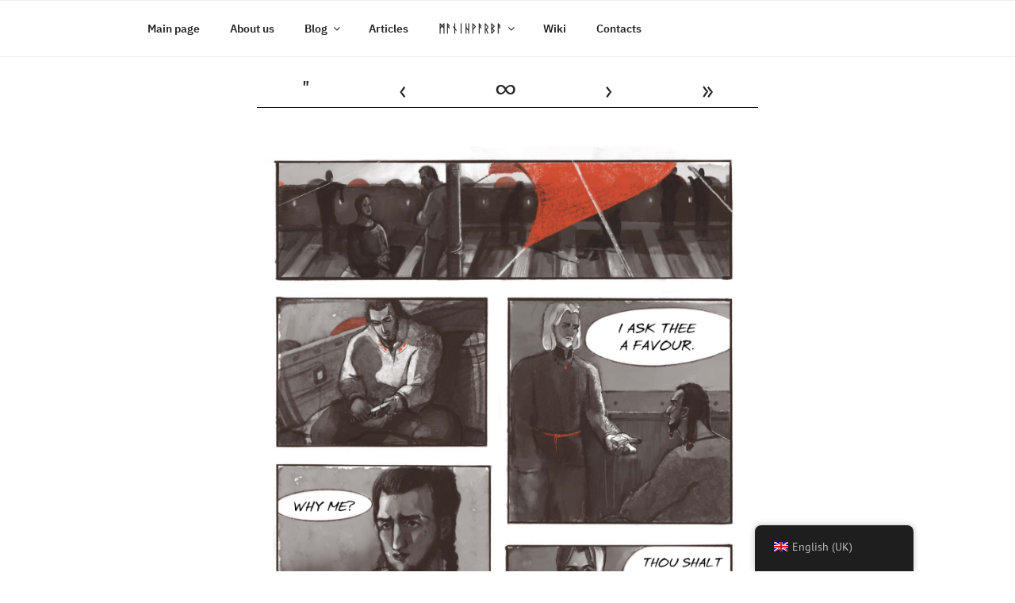

--- FILE ---
content_type: text/html; charset=UTF-8
request_url: https://marraidh.com/wp-content/plugins/translatepress-multilingual/includes/trp-ajax.php
body_size: 205
content:
[{"type":"regular","group":"dynamicstrings","translationsArray":{"en_GB":{"translated":"Expand child menu","status":"1","editedTranslation":"Expand child menu"}},"original":"Expand child menu"}]

--- FILE ---
content_type: text/css
request_url: https://marraidh.com/wp-content/fontsplugin/5d27ce7e632283ad789f363617f28829.css?ver=3.7.7
body_size: 59362
content:
/* cyrillic-ext */

@font-face {
  font-family: 'Arsenal';
  font-style: italic;
  font-weight: 400;
  font-display: swap;
  src: url(https://marraidh.com/wp-content/fontsplugin/arsenal/Arsenal-Italic.woff2) format('woff2');
}

/* cyrillic-ext */

@font-face {
  font-family: 'Arsenal';
  font-style: italic;
  font-weight: 700;
  font-display: swap;
  src: url(https://marraidh.com/wp-content/fontsplugin/arsenal/Arsenal-BoldItalic.woff2) format('woff2');
}


/* cyrillic-ext */

@font-face {
  font-family: 'Arsenal';
  font-style: normal;
  font-weight: 400;
  font-display: swap;
  src: url(https://marraidh.com/wp-content/fontsplugin/arsenal/Arsenal-Regular.woff2) format('woff2');
}

/* cyrillic-ext */

@font-face {
  font-family: 'Arsenal';
  font-style: normal;
  font-weight: 700;
  font-display: swap;
  src: url(https://marraidh.com/wp-content/fontsplugin/arsenal/Arsenal-Bold.woff2) format('woff2');
}


/* cyrillic-ext */

@font-face {
  font-family: 'IBM Plex Sans';
  font-style: italic;
  font-weight: 100;
  font-display: swap;
  src: url(https://marraidh.com/wp-content/fontsplugin/ibm-plex-sans/zYX8KVElMYYaJe8bpLHnCwDKhdTmdJZGUdLTDw.woff2) format('woff2');
  unicode-range: U+0460-052F, U+1C80-1C88, U+20B4, U+2DE0-2DFF, U+A640-A69F, U+FE2E-FE2F;
}

/* cyrillic */

@font-face {
  font-family: 'IBM Plex Sans';
  font-style: italic;
  font-weight: 100;
  font-display: swap;
  src: url(https://marraidh.com/wp-content/fontsplugin/ibm-plex-sans/zYX8KVElMYYaJe8bpLHnCwDKhdTmdJZPUdLTDw.woff2) format('woff2');
  unicode-range: U+0301, U+0400-045F, U+0490-0491, U+04B0-04B1, U+2116;
}

/* greek */

@font-face {
  font-family: 'IBM Plex Sans';
  font-style: italic;
  font-weight: 100;
  font-display: swap;
  src: url(https://marraidh.com/wp-content/fontsplugin/ibm-plex-sans/zYX8KVElMYYaJe8bpLHnCwDKhdTmdJZIUdLTDw.woff2) format('woff2');
  unicode-range: U+0370-03FF;
}

/* vietnamese */

@font-face {
  font-family: 'IBM Plex Sans';
  font-style: italic;
  font-weight: 100;
  font-display: swap;
  src: url(https://marraidh.com/wp-content/fontsplugin/ibm-plex-sans/zYX8KVElMYYaJe8bpLHnCwDKhdTmdJZEUdLTDw.woff2) format('woff2');
  unicode-range: U+0102-0103, U+0110-0111, U+0128-0129, U+0168-0169, U+01A0-01A1, U+01AF-01B0, U+1EA0-1EF9, U+20AB;
}

/* latin-ext */

@font-face {
  font-family: 'IBM Plex Sans';
  font-style: italic;
  font-weight: 100;
  font-display: swap;
  src: url(https://marraidh.com/wp-content/fontsplugin/ibm-plex-sans/zYX8KVElMYYaJe8bpLHnCwDKhdTmdJZFUdLTDw.woff2) format('woff2');
  unicode-range: U+0100-024F, U+0259, U+1E00-1EFF, U+2020, U+20A0-20AB, U+20AD-20CF, U+2113, U+2C60-2C7F, U+A720-A7FF;
}

/* latin */

@font-face {
  font-family: 'IBM Plex Sans';
  font-style: italic;
  font-weight: 100;
  font-display: swap;
  src: url(https://marraidh.com/wp-content/fontsplugin/ibm-plex-sans/zYX8KVElMYYaJe8bpLHnCwDKhdTmdJZLUdI.woff2) format('woff2');
  unicode-range: U+0000-00FF, U+0131, U+0152-0153, U+02BB-02BC, U+02C6, U+02DA, U+02DC, U+2000-206F, U+2074, U+20AC, U+2122, U+2191, U+2193, U+2212, U+2215, U+FEFF, U+FFFD;
}

/* cyrillic-ext */

@font-face {
  font-family: 'IBM Plex Sans';
  font-style: italic;
  font-weight: 200;
  font-display: swap;
  src: url(https://marraidh.com/wp-content/fontsplugin/ibm-plex-sans/zYX7KVElMYYaJe8bpLHnCwDKhdTm2Idce_fuNmo.woff2) format('woff2');
  unicode-range: U+0460-052F, U+1C80-1C88, U+20B4, U+2DE0-2DFF, U+A640-A69F, U+FE2E-FE2F;
}

/* cyrillic */

@font-face {
  font-family: 'IBM Plex Sans';
  font-style: italic;
  font-weight: 200;
  font-display: swap;
  src: url(https://marraidh.com/wp-content/fontsplugin/ibm-plex-sans/zYX7KVElMYYaJe8bpLHnCwDKhdTm2IdccvfuNmo.woff2) format('woff2');
  unicode-range: U+0301, U+0400-045F, U+0490-0491, U+04B0-04B1, U+2116;
}

/* greek */

@font-face {
  font-family: 'IBM Plex Sans';
  font-style: italic;
  font-weight: 200;
  font-display: swap;
  src: url(https://marraidh.com/wp-content/fontsplugin/ibm-plex-sans/zYX7KVElMYYaJe8bpLHnCwDKhdTm2IdcdffuNmo.woff2) format('woff2');
  unicode-range: U+0370-03FF;
}

/* vietnamese */

@font-face {
  font-family: 'IBM Plex Sans';
  font-style: italic;
  font-weight: 200;
  font-display: swap;
  src: url(https://marraidh.com/wp-content/fontsplugin/ibm-plex-sans/zYX7KVElMYYaJe8bpLHnCwDKhdTm2IdceffuNmo.woff2) format('woff2');
  unicode-range: U+0102-0103, U+0110-0111, U+0128-0129, U+0168-0169, U+01A0-01A1, U+01AF-01B0, U+1EA0-1EF9, U+20AB;
}

/* latin-ext */

@font-face {
  font-family: 'IBM Plex Sans';
  font-style: italic;
  font-weight: 200;
  font-display: swap;
  src: url(https://marraidh.com/wp-content/fontsplugin/ibm-plex-sans/zYX7KVElMYYaJe8bpLHnCwDKhdTm2IdcePfuNmo.woff2) format('woff2');
  unicode-range: U+0100-024F, U+0259, U+1E00-1EFF, U+2020, U+20A0-20AB, U+20AD-20CF, U+2113, U+2C60-2C7F, U+A720-A7FF;
}

/* latin */

@font-face {
  font-family: 'IBM Plex Sans';
  font-style: italic;
  font-weight: 200;
  font-display: swap;
  src: url(https://marraidh.com/wp-content/fontsplugin/ibm-plex-sans/zYX7KVElMYYaJe8bpLHnCwDKhdTm2Idcdvfu.woff2) format('woff2');
  unicode-range: U+0000-00FF, U+0131, U+0152-0153, U+02BB-02BC, U+02C6, U+02DA, U+02DC, U+2000-206F, U+2074, U+20AC, U+2122, U+2191, U+2193, U+2212, U+2215, U+FEFF, U+FFFD;
}

/* cyrillic-ext */

@font-face {
  font-family: 'IBM Plex Sans';
  font-style: italic;
  font-weight: 300;
  font-display: swap;
  src: url(https://marraidh.com/wp-content/fontsplugin/ibm-plex-sans/zYX7KVElMYYaJe8bpLHnCwDKhdTmvIRce_fuNmo.woff2) format('woff2');
  unicode-range: U+0460-052F, U+1C80-1C88, U+20B4, U+2DE0-2DFF, U+A640-A69F, U+FE2E-FE2F;
}

/* cyrillic */

@font-face {
  font-family: 'IBM Plex Sans';
  font-style: italic;
  font-weight: 300;
  font-display: swap;
  src: url(https://marraidh.com/wp-content/fontsplugin/ibm-plex-sans/zYX7KVElMYYaJe8bpLHnCwDKhdTmvIRccvfuNmo.woff2) format('woff2');
  unicode-range: U+0301, U+0400-045F, U+0490-0491, U+04B0-04B1, U+2116;
}

/* greek */

@font-face {
  font-family: 'IBM Plex Sans';
  font-style: italic;
  font-weight: 300;
  font-display: swap;
  src: url(https://marraidh.com/wp-content/fontsplugin/ibm-plex-sans/zYX7KVElMYYaJe8bpLHnCwDKhdTmvIRcdffuNmo.woff2) format('woff2');
  unicode-range: U+0370-03FF;
}

/* vietnamese */

@font-face {
  font-family: 'IBM Plex Sans';
  font-style: italic;
  font-weight: 300;
  font-display: swap;
  src: url(https://marraidh.com/wp-content/fontsplugin/ibm-plex-sans/zYX7KVElMYYaJe8bpLHnCwDKhdTmvIRceffuNmo.woff2) format('woff2');
  unicode-range: U+0102-0103, U+0110-0111, U+0128-0129, U+0168-0169, U+01A0-01A1, U+01AF-01B0, U+1EA0-1EF9, U+20AB;
}

/* latin-ext */

@font-face {
  font-family: 'IBM Plex Sans';
  font-style: italic;
  font-weight: 300;
  font-display: swap;
  src: url(https://marraidh.com/wp-content/fontsplugin/ibm-plex-sans/zYX7KVElMYYaJe8bpLHnCwDKhdTmvIRcePfuNmo.woff2) format('woff2');
  unicode-range: U+0100-024F, U+0259, U+1E00-1EFF, U+2020, U+20A0-20AB, U+20AD-20CF, U+2113, U+2C60-2C7F, U+A720-A7FF;
}

/* latin */

@font-face {
  font-family: 'IBM Plex Sans';
  font-style: italic;
  font-weight: 300;
  font-display: swap;
  src: url(https://marraidh.com/wp-content/fontsplugin/ibm-plex-sans/zYX7KVElMYYaJe8bpLHnCwDKhdTmvIRcdvfu.woff2) format('woff2');
  unicode-range: U+0000-00FF, U+0131, U+0152-0153, U+02BB-02BC, U+02C6, U+02DA, U+02DC, U+2000-206F, U+2074, U+20AC, U+2122, U+2191, U+2193, U+2212, U+2215, U+FEFF, U+FFFD;
}

/* cyrillic-ext */

@font-face {
  font-family: 'IBM Plex Sans';
  font-style: italic;
  font-weight: 400;
  font-display: swap;
  src: url(https://marraidh.com/wp-content/fontsplugin/ibm-plex-sans/zYX-KVElMYYaJe8bpLHnCwDKhdTuGqZJSdY.woff2) format('woff2');
  unicode-range: U+0460-052F, U+1C80-1C88, U+20B4, U+2DE0-2DFF, U+A640-A69F, U+FE2E-FE2F;
}

/* cyrillic */

@font-face {
  font-family: 'IBM Plex Sans';
  font-style: italic;
  font-weight: 400;
  font-display: swap;
  src: url(https://marraidh.com/wp-content/fontsplugin/ibm-plex-sans/zYX-KVElMYYaJe8bpLHnCwDKhdTuE6ZJSdY.woff2) format('woff2');
  unicode-range: U+0301, U+0400-045F, U+0490-0491, U+04B0-04B1, U+2116;
}

/* greek */

@font-face {
  font-family: 'IBM Plex Sans';
  font-style: italic;
  font-weight: 400;
  font-display: swap;
  src: url(https://marraidh.com/wp-content/fontsplugin/ibm-plex-sans/zYX-KVElMYYaJe8bpLHnCwDKhdTuFKZJSdY.woff2) format('woff2');
  unicode-range: U+0370-03FF;
}

/* vietnamese */

@font-face {
  font-family: 'IBM Plex Sans';
  font-style: italic;
  font-weight: 400;
  font-display: swap;
  src: url(https://marraidh.com/wp-content/fontsplugin/ibm-plex-sans/zYX-KVElMYYaJe8bpLHnCwDKhdTuGKZJSdY.woff2) format('woff2');
  unicode-range: U+0102-0103, U+0110-0111, U+0128-0129, U+0168-0169, U+01A0-01A1, U+01AF-01B0, U+1EA0-1EF9, U+20AB;
}

/* latin-ext */

@font-face {
  font-family: 'IBM Plex Sans';
  font-style: italic;
  font-weight: 400;
  font-display: swap;
  src: url(https://marraidh.com/wp-content/fontsplugin/ibm-plex-sans/zYX-KVElMYYaJe8bpLHnCwDKhdTuGaZJSdY.woff2) format('woff2');
  unicode-range: U+0100-024F, U+0259, U+1E00-1EFF, U+2020, U+20A0-20AB, U+20AD-20CF, U+2113, U+2C60-2C7F, U+A720-A7FF;
}

/* latin */

@font-face {
  font-family: 'IBM Plex Sans';
  font-style: italic;
  font-weight: 400;
  font-display: swap;
  src: url(https://marraidh.com/wp-content/fontsplugin/ibm-plex-sans/zYX-KVElMYYaJe8bpLHnCwDKhdTuF6ZJ.woff2) format('woff2');
  unicode-range: U+0000-00FF, U+0131, U+0152-0153, U+02BB-02BC, U+02C6, U+02DA, U+02DC, U+2000-206F, U+2074, U+20AC, U+2122, U+2191, U+2193, U+2212, U+2215, U+FEFF, U+FFFD;
}

/* cyrillic-ext */

@font-face {
  font-family: 'IBM Plex Sans';
  font-style: italic;
  font-weight: 500;
  font-display: swap;
  src: url(https://marraidh.com/wp-content/fontsplugin/ibm-plex-sans/zYX7KVElMYYaJe8bpLHnCwDKhdTm5IVce_fuNmo.woff2) format('woff2');
  unicode-range: U+0460-052F, U+1C80-1C88, U+20B4, U+2DE0-2DFF, U+A640-A69F, U+FE2E-FE2F;
}

/* cyrillic */

@font-face {
  font-family: 'IBM Plex Sans';
  font-style: italic;
  font-weight: 500;
  font-display: swap;
  src: url(https://marraidh.com/wp-content/fontsplugin/ibm-plex-sans/zYX7KVElMYYaJe8bpLHnCwDKhdTm5IVccvfuNmo.woff2) format('woff2');
  unicode-range: U+0301, U+0400-045F, U+0490-0491, U+04B0-04B1, U+2116;
}

/* greek */

@font-face {
  font-family: 'IBM Plex Sans';
  font-style: italic;
  font-weight: 500;
  font-display: swap;
  src: url(https://marraidh.com/wp-content/fontsplugin/ibm-plex-sans/zYX7KVElMYYaJe8bpLHnCwDKhdTm5IVcdffuNmo.woff2) format('woff2');
  unicode-range: U+0370-03FF;
}

/* vietnamese */

@font-face {
  font-family: 'IBM Plex Sans';
  font-style: italic;
  font-weight: 500;
  font-display: swap;
  src: url(https://marraidh.com/wp-content/fontsplugin/ibm-plex-sans/zYX7KVElMYYaJe8bpLHnCwDKhdTm5IVceffuNmo.woff2) format('woff2');
  unicode-range: U+0102-0103, U+0110-0111, U+0128-0129, U+0168-0169, U+01A0-01A1, U+01AF-01B0, U+1EA0-1EF9, U+20AB;
}

/* latin-ext */

@font-face {
  font-family: 'IBM Plex Sans';
  font-style: italic;
  font-weight: 500;
  font-display: swap;
  src: url(https://marraidh.com/wp-content/fontsplugin/ibm-plex-sans/zYX7KVElMYYaJe8bpLHnCwDKhdTm5IVcePfuNmo.woff2) format('woff2');
  unicode-range: U+0100-024F, U+0259, U+1E00-1EFF, U+2020, U+20A0-20AB, U+20AD-20CF, U+2113, U+2C60-2C7F, U+A720-A7FF;
}

/* latin */

@font-face {
  font-family: 'IBM Plex Sans';
  font-style: italic;
  font-weight: 500;
  font-display: swap;
  src: url(https://marraidh.com/wp-content/fontsplugin/ibm-plex-sans/zYX7KVElMYYaJe8bpLHnCwDKhdTm5IVcdvfu.woff2) format('woff2');
  unicode-range: U+0000-00FF, U+0131, U+0152-0153, U+02BB-02BC, U+02C6, U+02DA, U+02DC, U+2000-206F, U+2074, U+20AC, U+2122, U+2191, U+2193, U+2212, U+2215, U+FEFF, U+FFFD;
}

/* cyrillic-ext */

@font-face {
  font-family: 'IBM Plex Sans';
  font-style: italic;
  font-weight: 600;
  font-display: swap;
  src: url(https://marraidh.com/wp-content/fontsplugin/ibm-plex-sans/zYX7KVElMYYaJe8bpLHnCwDKhdTmyIJce_fuNmo.woff2) format('woff2');
  unicode-range: U+0460-052F, U+1C80-1C88, U+20B4, U+2DE0-2DFF, U+A640-A69F, U+FE2E-FE2F;
}

/* cyrillic */

@font-face {
  font-family: 'IBM Plex Sans';
  font-style: italic;
  font-weight: 600;
  font-display: swap;
  src: url(https://marraidh.com/wp-content/fontsplugin/ibm-plex-sans/zYX7KVElMYYaJe8bpLHnCwDKhdTmyIJccvfuNmo.woff2) format('woff2');
  unicode-range: U+0301, U+0400-045F, U+0490-0491, U+04B0-04B1, U+2116;
}

/* greek */

@font-face {
  font-family: 'IBM Plex Sans';
  font-style: italic;
  font-weight: 600;
  font-display: swap;
  src: url(https://marraidh.com/wp-content/fontsplugin/ibm-plex-sans/zYX7KVElMYYaJe8bpLHnCwDKhdTmyIJcdffuNmo.woff2) format('woff2');
  unicode-range: U+0370-03FF;
}

/* vietnamese */

@font-face {
  font-family: 'IBM Plex Sans';
  font-style: italic;
  font-weight: 600;
  font-display: swap;
  src: url(https://marraidh.com/wp-content/fontsplugin/ibm-plex-sans/zYX7KVElMYYaJe8bpLHnCwDKhdTmyIJceffuNmo.woff2) format('woff2');
  unicode-range: U+0102-0103, U+0110-0111, U+0128-0129, U+0168-0169, U+01A0-01A1, U+01AF-01B0, U+1EA0-1EF9, U+20AB;
}

/* latin-ext */

@font-face {
  font-family: 'IBM Plex Sans';
  font-style: italic;
  font-weight: 600;
  font-display: swap;
  src: url(https://marraidh.com/wp-content/fontsplugin/ibm-plex-sans/zYX7KVElMYYaJe8bpLHnCwDKhdTmyIJcePfuNmo.woff2) format('woff2');
  unicode-range: U+0100-024F, U+0259, U+1E00-1EFF, U+2020, U+20A0-20AB, U+20AD-20CF, U+2113, U+2C60-2C7F, U+A720-A7FF;
}

/* latin */

@font-face {
  font-family: 'IBM Plex Sans';
  font-style: italic;
  font-weight: 600;
  font-display: swap;
  src: url(https://marraidh.com/wp-content/fontsplugin/ibm-plex-sans/zYX7KVElMYYaJe8bpLHnCwDKhdTmyIJcdvfu.woff2) format('woff2');
  unicode-range: U+0000-00FF, U+0131, U+0152-0153, U+02BB-02BC, U+02C6, U+02DA, U+02DC, U+2000-206F, U+2074, U+20AC, U+2122, U+2191, U+2193, U+2212, U+2215, U+FEFF, U+FFFD;
}

/* cyrillic-ext */

@font-face {
  font-family: 'IBM Plex Sans';
  font-style: italic;
  font-weight: 700;
  font-display: swap;
  src: url(https://marraidh.com/wp-content/fontsplugin/ibm-plex-sans/zYX7KVElMYYaJe8bpLHnCwDKhdTmrINce_fuNmo.woff2) format('woff2');
  unicode-range: U+0460-052F, U+1C80-1C88, U+20B4, U+2DE0-2DFF, U+A640-A69F, U+FE2E-FE2F;
}

/* cyrillic */

@font-face {
  font-family: 'IBM Plex Sans';
  font-style: italic;
  font-weight: 700;
  font-display: swap;
  src: url(https://marraidh.com/wp-content/fontsplugin/ibm-plex-sans/zYX7KVElMYYaJe8bpLHnCwDKhdTmrINccvfuNmo.woff2) format('woff2');
  unicode-range: U+0301, U+0400-045F, U+0490-0491, U+04B0-04B1, U+2116;
}

/* greek */

@font-face {
  font-family: 'IBM Plex Sans';
  font-style: italic;
  font-weight: 700;
  font-display: swap;
  src: url(https://marraidh.com/wp-content/fontsplugin/ibm-plex-sans/zYX7KVElMYYaJe8bpLHnCwDKhdTmrINcdffuNmo.woff2) format('woff2');
  unicode-range: U+0370-03FF;
}

/* vietnamese */

@font-face {
  font-family: 'IBM Plex Sans';
  font-style: italic;
  font-weight: 700;
  font-display: swap;
  src: url(https://marraidh.com/wp-content/fontsplugin/ibm-plex-sans/zYX7KVElMYYaJe8bpLHnCwDKhdTmrINceffuNmo.woff2) format('woff2');
  unicode-range: U+0102-0103, U+0110-0111, U+0128-0129, U+0168-0169, U+01A0-01A1, U+01AF-01B0, U+1EA0-1EF9, U+20AB;
}

/* latin-ext */

@font-face {
  font-family: 'IBM Plex Sans';
  font-style: italic;
  font-weight: 700;
  font-display: swap;
  src: url(https://marraidh.com/wp-content/fontsplugin/ibm-plex-sans/zYX7KVElMYYaJe8bpLHnCwDKhdTmrINcePfuNmo.woff2) format('woff2');
  unicode-range: U+0100-024F, U+0259, U+1E00-1EFF, U+2020, U+20A0-20AB, U+20AD-20CF, U+2113, U+2C60-2C7F, U+A720-A7FF;
}

/* latin */

@font-face {
  font-family: 'IBM Plex Sans';
  font-style: italic;
  font-weight: 700;
  font-display: swap;
  src: url(https://marraidh.com/wp-content/fontsplugin/ibm-plex-sans/zYX7KVElMYYaJe8bpLHnCwDKhdTmrINcdvfu.woff2) format('woff2');
  unicode-range: U+0000-00FF, U+0131, U+0152-0153, U+02BB-02BC, U+02C6, U+02DA, U+02DC, U+2000-206F, U+2074, U+20AC, U+2122, U+2191, U+2193, U+2212, U+2215, U+FEFF, U+FFFD;
}

/* cyrillic-ext */

@font-face {
  font-family: 'IBM Plex Sans';
  font-style: normal;
  font-weight: 100;
  font-display: swap;
  src: url(https://marraidh.com/wp-content/fontsplugin/ibm-plex-sans/zYX-KVElMYYaJe8bpLHnCwDKjbLuGqZJSdY.woff2) format('woff2');
  unicode-range: U+0460-052F, U+1C80-1C88, U+20B4, U+2DE0-2DFF, U+A640-A69F, U+FE2E-FE2F;
}

/* cyrillic */

@font-face {
  font-family: 'IBM Plex Sans';
  font-style: normal;
  font-weight: 100;
  font-display: swap;
  src: url(https://marraidh.com/wp-content/fontsplugin/ibm-plex-sans/zYX-KVElMYYaJe8bpLHnCwDKjbLuE6ZJSdY.woff2) format('woff2');
  unicode-range: U+0301, U+0400-045F, U+0490-0491, U+04B0-04B1, U+2116;
}

/* greek */

@font-face {
  font-family: 'IBM Plex Sans';
  font-style: normal;
  font-weight: 100;
  font-display: swap;
  src: url(https://marraidh.com/wp-content/fontsplugin/ibm-plex-sans/zYX-KVElMYYaJe8bpLHnCwDKjbLuFKZJSdY.woff2) format('woff2');
  unicode-range: U+0370-03FF;
}

/* vietnamese */

@font-face {
  font-family: 'IBM Plex Sans';
  font-style: normal;
  font-weight: 100;
  font-display: swap;
  src: url(https://marraidh.com/wp-content/fontsplugin/ibm-plex-sans/zYX-KVElMYYaJe8bpLHnCwDKjbLuGKZJSdY.woff2) format('woff2');
  unicode-range: U+0102-0103, U+0110-0111, U+0128-0129, U+0168-0169, U+01A0-01A1, U+01AF-01B0, U+1EA0-1EF9, U+20AB;
}

/* latin-ext */

@font-face {
  font-family: 'IBM Plex Sans';
  font-style: normal;
  font-weight: 100;
  font-display: swap;
  src: url(https://marraidh.com/wp-content/fontsplugin/ibm-plex-sans/zYX-KVElMYYaJe8bpLHnCwDKjbLuGaZJSdY.woff2) format('woff2');
  unicode-range: U+0100-024F, U+0259, U+1E00-1EFF, U+2020, U+20A0-20AB, U+20AD-20CF, U+2113, U+2C60-2C7F, U+A720-A7FF;
}

/* latin */

@font-face {
  font-family: 'IBM Plex Sans';
  font-style: normal;
  font-weight: 100;
  font-display: swap;
  src: url(https://marraidh.com/wp-content/fontsplugin/ibm-plex-sans/zYX-KVElMYYaJe8bpLHnCwDKjbLuF6ZJ.woff2) format('woff2');
  unicode-range: U+0000-00FF, U+0131, U+0152-0153, U+02BB-02BC, U+02C6, U+02DA, U+02DC, U+2000-206F, U+2074, U+20AC, U+2122, U+2191, U+2193, U+2212, U+2215, U+FEFF, U+FFFD;
}

/* cyrillic-ext */

@font-face {
  font-family: 'IBM Plex Sans';
  font-style: normal;
  font-weight: 200;
  font-display: swap;
  src: url(https://marraidh.com/wp-content/fontsplugin/ibm-plex-sans/zYX9KVElMYYaJe8bpLHnCwDKjR7_AIxsdO_q.woff2) format('woff2');
  unicode-range: U+0460-052F, U+1C80-1C88, U+20B4, U+2DE0-2DFF, U+A640-A69F, U+FE2E-FE2F;
}

/* cyrillic */

@font-face {
  font-family: 'IBM Plex Sans';
  font-style: normal;
  font-weight: 200;
  font-display: swap;
  src: url(https://marraidh.com/wp-content/fontsplugin/ibm-plex-sans/zYX9KVElMYYaJe8bpLHnCwDKjR7_AIVsdO_q.woff2) format('woff2');
  unicode-range: U+0301, U+0400-045F, U+0490-0491, U+04B0-04B1, U+2116;
}

/* greek */

@font-face {
  font-family: 'IBM Plex Sans';
  font-style: normal;
  font-weight: 200;
  font-display: swap;
  src: url(https://marraidh.com/wp-content/fontsplugin/ibm-plex-sans/zYX9KVElMYYaJe8bpLHnCwDKjR7_AIJsdO_q.woff2) format('woff2');
  unicode-range: U+0370-03FF;
}

/* vietnamese */

@font-face {
  font-family: 'IBM Plex Sans';
  font-style: normal;
  font-weight: 200;
  font-display: swap;
  src: url(https://marraidh.com/wp-content/fontsplugin/ibm-plex-sans/zYX9KVElMYYaJe8bpLHnCwDKjR7_AI5sdO_q.woff2) format('woff2');
  unicode-range: U+0102-0103, U+0110-0111, U+0128-0129, U+0168-0169, U+01A0-01A1, U+01AF-01B0, U+1EA0-1EF9, U+20AB;
}

/* latin-ext */

@font-face {
  font-family: 'IBM Plex Sans';
  font-style: normal;
  font-weight: 200;
  font-display: swap;
  src: url(https://marraidh.com/wp-content/fontsplugin/ibm-plex-sans/zYX9KVElMYYaJe8bpLHnCwDKjR7_AI9sdO_q.woff2) format('woff2');
  unicode-range: U+0100-024F, U+0259, U+1E00-1EFF, U+2020, U+20A0-20AB, U+20AD-20CF, U+2113, U+2C60-2C7F, U+A720-A7FF;
}

/* latin */

@font-face {
  font-family: 'IBM Plex Sans';
  font-style: normal;
  font-weight: 200;
  font-display: swap;
  src: url(https://marraidh.com/wp-content/fontsplugin/ibm-plex-sans/zYX9KVElMYYaJe8bpLHnCwDKjR7_AIFsdA.woff2) format('woff2');
  unicode-range: U+0000-00FF, U+0131, U+0152-0153, U+02BB-02BC, U+02C6, U+02DA, U+02DC, U+2000-206F, U+2074, U+20AC, U+2122, U+2191, U+2193, U+2212, U+2215, U+FEFF, U+FFFD;
}

/* cyrillic-ext */

@font-face {
  font-family: 'IBM Plex Sans';
  font-style: normal;
  font-weight: 300;
  font-display: swap;
  src: url(https://marraidh.com/wp-content/fontsplugin/ibm-plex-sans/zYX9KVElMYYaJe8bpLHnCwDKjXr8AIxsdO_q.woff2) format('woff2');
  unicode-range: U+0460-052F, U+1C80-1C88, U+20B4, U+2DE0-2DFF, U+A640-A69F, U+FE2E-FE2F;
}

/* cyrillic */

@font-face {
  font-family: 'IBM Plex Sans';
  font-style: normal;
  font-weight: 300;
  font-display: swap;
  src: url(https://marraidh.com/wp-content/fontsplugin/ibm-plex-sans/zYX9KVElMYYaJe8bpLHnCwDKjXr8AIVsdO_q.woff2) format('woff2');
  unicode-range: U+0301, U+0400-045F, U+0490-0491, U+04B0-04B1, U+2116;
}

/* greek */

@font-face {
  font-family: 'IBM Plex Sans';
  font-style: normal;
  font-weight: 300;
  font-display: swap;
  src: url(https://marraidh.com/wp-content/fontsplugin/ibm-plex-sans/zYX9KVElMYYaJe8bpLHnCwDKjXr8AIJsdO_q.woff2) format('woff2');
  unicode-range: U+0370-03FF;
}

/* vietnamese */

@font-face {
  font-family: 'IBM Plex Sans';
  font-style: normal;
  font-weight: 300;
  font-display: swap;
  src: url(https://marraidh.com/wp-content/fontsplugin/ibm-plex-sans/zYX9KVElMYYaJe8bpLHnCwDKjXr8AI5sdO_q.woff2) format('woff2');
  unicode-range: U+0102-0103, U+0110-0111, U+0128-0129, U+0168-0169, U+01A0-01A1, U+01AF-01B0, U+1EA0-1EF9, U+20AB;
}

/* latin-ext */

@font-face {
  font-family: 'IBM Plex Sans';
  font-style: normal;
  font-weight: 300;
  font-display: swap;
  src: url(https://marraidh.com/wp-content/fontsplugin/ibm-plex-sans/zYX9KVElMYYaJe8bpLHnCwDKjXr8AI9sdO_q.woff2) format('woff2');
  unicode-range: U+0100-024F, U+0259, U+1E00-1EFF, U+2020, U+20A0-20AB, U+20AD-20CF, U+2113, U+2C60-2C7F, U+A720-A7FF;
}

/* latin */

@font-face {
  font-family: 'IBM Plex Sans';
  font-style: normal;
  font-weight: 300;
  font-display: swap;
  src: url(https://marraidh.com/wp-content/fontsplugin/ibm-plex-sans/zYX9KVElMYYaJe8bpLHnCwDKjXr8AIFsdA.woff2) format('woff2');
  unicode-range: U+0000-00FF, U+0131, U+0152-0153, U+02BB-02BC, U+02C6, U+02DA, U+02DC, U+2000-206F, U+2074, U+20AC, U+2122, U+2191, U+2193, U+2212, U+2215, U+FEFF, U+FFFD;
}

/* cyrillic-ext */

@font-face {
  font-family: 'IBM Plex Sans';
  font-style: normal;
  font-weight: 400;
  font-display: swap;
  src: url(https://marraidh.com/wp-content/fontsplugin/ibm-plex-sans/zYXgKVElMYYaJe8bpLHnCwDKhdzeFb5N.woff2) format('woff2');
  unicode-range: U+0460-052F, U+1C80-1C88, U+20B4, U+2DE0-2DFF, U+A640-A69F, U+FE2E-FE2F;
}

/* cyrillic */

@font-face {
  font-family: 'IBM Plex Sans';
  font-style: normal;
  font-weight: 400;
  font-display: swap;
  src: url(https://marraidh.com/wp-content/fontsplugin/ibm-plex-sans/zYXgKVElMYYaJe8bpLHnCwDKhdXeFb5N.woff2) format('woff2');
  unicode-range: U+0301, U+0400-045F, U+0490-0491, U+04B0-04B1, U+2116;
}

/* greek */

@font-face {
  font-family: 'IBM Plex Sans';
  font-style: normal;
  font-weight: 400;
  font-display: swap;
  src: url(https://marraidh.com/wp-content/fontsplugin/ibm-plex-sans/zYXgKVElMYYaJe8bpLHnCwDKhdLeFb5N.woff2) format('woff2');
  unicode-range: U+0370-03FF;
}

/* vietnamese */

@font-face {
  font-family: 'IBM Plex Sans';
  font-style: normal;
  font-weight: 400;
  font-display: swap;
  src: url(https://marraidh.com/wp-content/fontsplugin/ibm-plex-sans/zYXgKVElMYYaJe8bpLHnCwDKhd7eFb5N.woff2) format('woff2');
  unicode-range: U+0102-0103, U+0110-0111, U+0128-0129, U+0168-0169, U+01A0-01A1, U+01AF-01B0, U+1EA0-1EF9, U+20AB;
}

/* latin-ext */

@font-face {
  font-family: 'IBM Plex Sans';
  font-style: normal;
  font-weight: 400;
  font-display: swap;
  src: url(https://marraidh.com/wp-content/fontsplugin/ibm-plex-sans/zYXgKVElMYYaJe8bpLHnCwDKhd_eFb5N.woff2) format('woff2');
  unicode-range: U+0100-024F, U+0259, U+1E00-1EFF, U+2020, U+20A0-20AB, U+20AD-20CF, U+2113, U+2C60-2C7F, U+A720-A7FF;
}

/* latin */

@font-face {
  font-family: 'IBM Plex Sans';
  font-style: normal;
  font-weight: 400;
  font-display: swap;
  src: url(https://marraidh.com/wp-content/fontsplugin/ibm-plex-sans/zYXgKVElMYYaJe8bpLHnCwDKhdHeFQ.woff2) format('woff2');
  unicode-range: U+0000-00FF, U+0131, U+0152-0153, U+02BB-02BC, U+02C6, U+02DA, U+02DC, U+2000-206F, U+2074, U+20AC, U+2122, U+2191, U+2193, U+2212, U+2215, U+FEFF, U+FFFD;
}

/* cyrillic-ext */

@font-face {
  font-family: 'IBM Plex Sans';
  font-style: normal;
  font-weight: 500;
  font-display: swap;
  src: url(https://marraidh.com/wp-content/fontsplugin/ibm-plex-sans/zYX9KVElMYYaJe8bpLHnCwDKjSL9AIxsdO_q.woff2) format('woff2');
  unicode-range: U+0460-052F, U+1C80-1C88, U+20B4, U+2DE0-2DFF, U+A640-A69F, U+FE2E-FE2F;
}

/* cyrillic */

@font-face {
  font-family: 'IBM Plex Sans';
  font-style: normal;
  font-weight: 500;
  font-display: swap;
  src: url(https://marraidh.com/wp-content/fontsplugin/ibm-plex-sans/zYX9KVElMYYaJe8bpLHnCwDKjSL9AIVsdO_q.woff2) format('woff2');
  unicode-range: U+0301, U+0400-045F, U+0490-0491, U+04B0-04B1, U+2116;
}

/* greek */

@font-face {
  font-family: 'IBM Plex Sans';
  font-style: normal;
  font-weight: 500;
  font-display: swap;
  src: url(https://marraidh.com/wp-content/fontsplugin/ibm-plex-sans/zYX9KVElMYYaJe8bpLHnCwDKjSL9AIJsdO_q.woff2) format('woff2');
  unicode-range: U+0370-03FF;
}

/* vietnamese */

@font-face {
  font-family: 'IBM Plex Sans';
  font-style: normal;
  font-weight: 500;
  font-display: swap;
  src: url(https://marraidh.com/wp-content/fontsplugin/ibm-plex-sans/zYX9KVElMYYaJe8bpLHnCwDKjSL9AI5sdO_q.woff2) format('woff2');
  unicode-range: U+0102-0103, U+0110-0111, U+0128-0129, U+0168-0169, U+01A0-01A1, U+01AF-01B0, U+1EA0-1EF9, U+20AB;
}

/* latin-ext */

@font-face {
  font-family: 'IBM Plex Sans';
  font-style: normal;
  font-weight: 500;
  font-display: swap;
  src: url(https://marraidh.com/wp-content/fontsplugin/ibm-plex-sans/zYX9KVElMYYaJe8bpLHnCwDKjSL9AI9sdO_q.woff2) format('woff2');
  unicode-range: U+0100-024F, U+0259, U+1E00-1EFF, U+2020, U+20A0-20AB, U+20AD-20CF, U+2113, U+2C60-2C7F, U+A720-A7FF;
}

/* latin */

@font-face {
  font-family: 'IBM Plex Sans';
  font-style: normal;
  font-weight: 500;
  font-display: swap;
  src: url(https://marraidh.com/wp-content/fontsplugin/ibm-plex-sans/zYX9KVElMYYaJe8bpLHnCwDKjSL9AIFsdA.woff2) format('woff2');
  unicode-range: U+0000-00FF, U+0131, U+0152-0153, U+02BB-02BC, U+02C6, U+02DA, U+02DC, U+2000-206F, U+2074, U+20AC, U+2122, U+2191, U+2193, U+2212, U+2215, U+FEFF, U+FFFD;
}

/* cyrillic-ext */

@font-face {
  font-family: 'IBM Plex Sans';
  font-style: normal;
  font-weight: 600;
  font-display: swap;
  src: url(https://marraidh.com/wp-content/fontsplugin/ibm-plex-sans/zYX9KVElMYYaJe8bpLHnCwDKjQ76AIxsdO_q.woff2) format('woff2');
  unicode-range: U+0460-052F, U+1C80-1C88, U+20B4, U+2DE0-2DFF, U+A640-A69F, U+FE2E-FE2F;
}

/* cyrillic */

@font-face {
  font-family: 'IBM Plex Sans';
  font-style: normal;
  font-weight: 600;
  font-display: swap;
  src: url(https://marraidh.com/wp-content/fontsplugin/ibm-plex-sans/zYX9KVElMYYaJe8bpLHnCwDKjQ76AIVsdO_q.woff2) format('woff2');
  unicode-range: U+0301, U+0400-045F, U+0490-0491, U+04B0-04B1, U+2116;
}

/* greek */

@font-face {
  font-family: 'IBM Plex Sans';
  font-style: normal;
  font-weight: 600;
  font-display: swap;
  src: url(https://marraidh.com/wp-content/fontsplugin/ibm-plex-sans/zYX9KVElMYYaJe8bpLHnCwDKjQ76AIJsdO_q.woff2) format('woff2');
  unicode-range: U+0370-03FF;
}

/* vietnamese */

@font-face {
  font-family: 'IBM Plex Sans';
  font-style: normal;
  font-weight: 600;
  font-display: swap;
  src: url(https://marraidh.com/wp-content/fontsplugin/ibm-plex-sans/zYX9KVElMYYaJe8bpLHnCwDKjQ76AI5sdO_q.woff2) format('woff2');
  unicode-range: U+0102-0103, U+0110-0111, U+0128-0129, U+0168-0169, U+01A0-01A1, U+01AF-01B0, U+1EA0-1EF9, U+20AB;
}

/* latin-ext */

@font-face {
  font-family: 'IBM Plex Sans';
  font-style: normal;
  font-weight: 600;
  font-display: swap;
  src: url(https://marraidh.com/wp-content/fontsplugin/ibm-plex-sans/zYX9KVElMYYaJe8bpLHnCwDKjQ76AI9sdO_q.woff2) format('woff2');
  unicode-range: U+0100-024F, U+0259, U+1E00-1EFF, U+2020, U+20A0-20AB, U+20AD-20CF, U+2113, U+2C60-2C7F, U+A720-A7FF;
}

/* latin */

@font-face {
  font-family: 'IBM Plex Sans';
  font-style: normal;
  font-weight: 600;
  font-display: swap;
  src: url(https://marraidh.com/wp-content/fontsplugin/ibm-plex-sans/zYX9KVElMYYaJe8bpLHnCwDKjQ76AIFsdA.woff2) format('woff2');
  unicode-range: U+0000-00FF, U+0131, U+0152-0153, U+02BB-02BC, U+02C6, U+02DA, U+02DC, U+2000-206F, U+2074, U+20AC, U+2122, U+2191, U+2193, U+2212, U+2215, U+FEFF, U+FFFD;
}

/* cyrillic-ext */

@font-face {
  font-family: 'IBM Plex Sans';
  font-style: normal;
  font-weight: 700;
  font-display: swap;
  src: url(https://marraidh.com/wp-content/fontsplugin/ibm-plex-sans/zYX9KVElMYYaJe8bpLHnCwDKjWr7AIxsdO_q.woff2) format('woff2');
  unicode-range: U+0460-052F, U+1C80-1C88, U+20B4, U+2DE0-2DFF, U+A640-A69F, U+FE2E-FE2F;
}

/* cyrillic */

@font-face {
  font-family: 'IBM Plex Sans';
  font-style: normal;
  font-weight: 700;
  font-display: swap;
  src: url(https://marraidh.com/wp-content/fontsplugin/ibm-plex-sans/zYX9KVElMYYaJe8bpLHnCwDKjWr7AIVsdO_q.woff2) format('woff2');
  unicode-range: U+0301, U+0400-045F, U+0490-0491, U+04B0-04B1, U+2116;
}

/* greek */

@font-face {
  font-family: 'IBM Plex Sans';
  font-style: normal;
  font-weight: 700;
  font-display: swap;
  src: url(https://marraidh.com/wp-content/fontsplugin/ibm-plex-sans/zYX9KVElMYYaJe8bpLHnCwDKjWr7AIJsdO_q.woff2) format('woff2');
  unicode-range: U+0370-03FF;
}

/* vietnamese */

@font-face {
  font-family: 'IBM Plex Sans';
  font-style: normal;
  font-weight: 700;
  font-display: swap;
  src: url(https://marraidh.com/wp-content/fontsplugin/ibm-plex-sans/zYX9KVElMYYaJe8bpLHnCwDKjWr7AI5sdO_q.woff2) format('woff2');
  unicode-range: U+0102-0103, U+0110-0111, U+0128-0129, U+0168-0169, U+01A0-01A1, U+01AF-01B0, U+1EA0-1EF9, U+20AB;
}

/* latin-ext */

@font-face {
  font-family: 'IBM Plex Sans';
  font-style: normal;
  font-weight: 700;
  font-display: swap;
  src: url(https://marraidh.com/wp-content/fontsplugin/ibm-plex-sans/zYX9KVElMYYaJe8bpLHnCwDKjWr7AI9sdO_q.woff2) format('woff2');
  unicode-range: U+0100-024F, U+0259, U+1E00-1EFF, U+2020, U+20A0-20AB, U+20AD-20CF, U+2113, U+2C60-2C7F, U+A720-A7FF;
}

/* latin */

@font-face {
  font-family: 'IBM Plex Sans';
  font-style: normal;
  font-weight: 700;
  font-display: swap;
  src: url(https://marraidh.com/wp-content/fontsplugin/ibm-plex-sans/zYX9KVElMYYaJe8bpLHnCwDKjWr7AIFsdA.woff2) format('woff2');
  unicode-range: U+0000-00FF, U+0131, U+0152-0153, U+02BB-02BC, U+02C6, U+02DA, U+02DC, U+2000-206F, U+2074, U+20AC, U+2122, U+2191, U+2193, U+2212, U+2215, U+FEFF, U+FFFD;
}

/* cyrillic-ext */

@font-face {
  font-family: 'PT Sans';
  font-style: italic;
  font-weight: 400;
  font-display: swap;
  src: url(https://marraidh.com/wp-content/fontsplugin/pt-sans/PTSans-Italic.woff2) format('woff2');
}


/* cyrillic-ext */

@font-face {
  font-family: 'PT Sans';
  font-style: italic;
  font-weight: 700;
  font-display: swap;
  src: url(https://marraidh.com/wp-content/fontsplugin/pt-sans/PTSans-BoldItalic.woff2) format('woff2');
}


/* cyrillic-ext */

@font-face {
  font-family: 'PT Sans';
  font-style: normal;
  font-weight: 400;
  font-display: swap;
  src: url(https://marraidh.com/wp-content/fontsplugin/pt-sans/PTSans-Regular.woff2) format('woff2');
  -webkit-font-smoothing: antialiased;
  -moz-osx-font-smoothing: grayscale
}


/* cyrillic-ext */

@font-face {
  font-family: 'PT Sans';
  font-style: normal;
  font-weight: 700;
  font-display: swap;
  src: url(https://marraidh.com/wp-content/fontsplugin/pt-sans/PTSans-Bold.woff2) format('woff2');
}


/* cyrillic-ext */

@font-face {
  font-family: 'Roboto';
  font-style: italic;
  font-weight: 100;
  font-display: swap;
  src: url(https://marraidh.com/wp-content/fontsplugin/roboto/KFOiCnqEu92Fr1Mu51QrEz0dL_nz.woff2) format('woff2');
  unicode-range: U+0460-052F, U+1C80-1C88, U+20B4, U+2DE0-2DFF, U+A640-A69F, U+FE2E-FE2F;
}

/* cyrillic */

@font-face {
  font-family: 'Roboto';
  font-style: italic;
  font-weight: 100;
  font-display: swap;
  src: url(https://marraidh.com/wp-content/fontsplugin/roboto/KFOiCnqEu92Fr1Mu51QrEzQdL_nz.woff2) format('woff2');
  unicode-range: U+0301, U+0400-045F, U+0490-0491, U+04B0-04B1, U+2116;
}

/* greek-ext */

@font-face {
  font-family: 'Roboto';
  font-style: italic;
  font-weight: 100;
  font-display: swap;
  src: url(https://marraidh.com/wp-content/fontsplugin/roboto/KFOiCnqEu92Fr1Mu51QrEzwdL_nz.woff2) format('woff2');
  unicode-range: U+1F00-1FFF;
}

/* greek */

@font-face {
  font-family: 'Roboto';
  font-style: italic;
  font-weight: 100;
  font-display: swap;
  src: url(https://marraidh.com/wp-content/fontsplugin/roboto/KFOiCnqEu92Fr1Mu51QrEzMdL_nz.woff2) format('woff2');
  unicode-range: U+0370-03FF;
}

/* vietnamese */

@font-face {
  font-family: 'Roboto';
  font-style: italic;
  font-weight: 100;
  font-display: swap;
  src: url(https://marraidh.com/wp-content/fontsplugin/roboto/KFOiCnqEu92Fr1Mu51QrEz8dL_nz.woff2) format('woff2');
  unicode-range: U+0102-0103, U+0110-0111, U+0128-0129, U+0168-0169, U+01A0-01A1, U+01AF-01B0, U+1EA0-1EF9, U+20AB;
}

/* latin-ext */

@font-face {
  font-family: 'Roboto';
  font-style: italic;
  font-weight: 100;
  font-display: swap;
  src: url(https://marraidh.com/wp-content/fontsplugin/roboto/KFOiCnqEu92Fr1Mu51QrEz4dL_nz.woff2) format('woff2');
  unicode-range: U+0100-024F, U+0259, U+1E00-1EFF, U+2020, U+20A0-20AB, U+20AD-20CF, U+2113, U+2C60-2C7F, U+A720-A7FF;
}

/* latin */

@font-face {
  font-family: 'Roboto';
  font-style: italic;
  font-weight: 100;
  font-display: swap;
  src: url(https://marraidh.com/wp-content/fontsplugin/roboto/KFOiCnqEu92Fr1Mu51QrEzAdLw.woff2) format('woff2');
  unicode-range: U+0000-00FF, U+0131, U+0152-0153, U+02BB-02BC, U+02C6, U+02DA, U+02DC, U+2000-206F, U+2074, U+20AC, U+2122, U+2191, U+2193, U+2212, U+2215, U+FEFF, U+FFFD;
}

/* cyrillic-ext */

@font-face {
  font-family: 'Roboto';
  font-style: italic;
  font-weight: 300;
  font-display: swap;
  src: url(https://marraidh.com/wp-content/fontsplugin/roboto/KFOjCnqEu92Fr1Mu51TjASc3CsTKlA.woff2) format('woff2');
  unicode-range: U+0460-052F, U+1C80-1C88, U+20B4, U+2DE0-2DFF, U+A640-A69F, U+FE2E-FE2F;
}

/* cyrillic */

@font-face {
  font-family: 'Roboto';
  font-style: italic;
  font-weight: 300;
  font-display: swap;
  src: url(https://marraidh.com/wp-content/fontsplugin/roboto/KFOjCnqEu92Fr1Mu51TjASc-CsTKlA.woff2) format('woff2');
  unicode-range: U+0301, U+0400-045F, U+0490-0491, U+04B0-04B1, U+2116;
}

/* greek-ext */

@font-face {
  font-family: 'Roboto';
  font-style: italic;
  font-weight: 300;
  font-display: swap;
  src: url(https://marraidh.com/wp-content/fontsplugin/roboto/KFOjCnqEu92Fr1Mu51TjASc2CsTKlA.woff2) format('woff2');
  unicode-range: U+1F00-1FFF;
}

/* greek */

@font-face {
  font-family: 'Roboto';
  font-style: italic;
  font-weight: 300;
  font-display: swap;
  src: url(https://marraidh.com/wp-content/fontsplugin/roboto/KFOjCnqEu92Fr1Mu51TjASc5CsTKlA.woff2) format('woff2');
  unicode-range: U+0370-03FF;
}

/* vietnamese */

@font-face {
  font-family: 'Roboto';
  font-style: italic;
  font-weight: 300;
  font-display: swap;
  src: url(https://marraidh.com/wp-content/fontsplugin/roboto/KFOjCnqEu92Fr1Mu51TjASc1CsTKlA.woff2) format('woff2');
  unicode-range: U+0102-0103, U+0110-0111, U+0128-0129, U+0168-0169, U+01A0-01A1, U+01AF-01B0, U+1EA0-1EF9, U+20AB;
}

/* latin-ext */

@font-face {
  font-family: 'Roboto';
  font-style: italic;
  font-weight: 300;
  font-display: swap;
  src: url(https://marraidh.com/wp-content/fontsplugin/roboto/KFOjCnqEu92Fr1Mu51TjASc0CsTKlA.woff2) format('woff2');
  unicode-range: U+0100-024F, U+0259, U+1E00-1EFF, U+2020, U+20A0-20AB, U+20AD-20CF, U+2113, U+2C60-2C7F, U+A720-A7FF;
}

/* latin */

@font-face {
  font-family: 'Roboto';
  font-style: italic;
  font-weight: 300;
  font-display: swap;
  src: url(https://marraidh.com/wp-content/fontsplugin/roboto/KFOjCnqEu92Fr1Mu51TjASc6CsQ.woff2) format('woff2');
  unicode-range: U+0000-00FF, U+0131, U+0152-0153, U+02BB-02BC, U+02C6, U+02DA, U+02DC, U+2000-206F, U+2074, U+20AC, U+2122, U+2191, U+2193, U+2212, U+2215, U+FEFF, U+FFFD;
}

/* cyrillic-ext */

@font-face {
  font-family: 'Roboto';
  font-style: italic;
  font-weight: 400;
  font-display: swap;
  src: url(https://marraidh.com/wp-content/fontsplugin/roboto/KFOkCnqEu92Fr1Mu51xFIzIFKw.woff2) format('woff2');
  unicode-range: U+0460-052F, U+1C80-1C88, U+20B4, U+2DE0-2DFF, U+A640-A69F, U+FE2E-FE2F;
}

/* cyrillic */

@font-face {
  font-family: 'Roboto';
  font-style: italic;
  font-weight: 400;
  font-display: swap;
  src: url(https://marraidh.com/wp-content/fontsplugin/roboto/KFOkCnqEu92Fr1Mu51xMIzIFKw.woff2) format('woff2');
  unicode-range: U+0301, U+0400-045F, U+0490-0491, U+04B0-04B1, U+2116;
}

/* greek-ext */

@font-face {
  font-family: 'Roboto';
  font-style: italic;
  font-weight: 400;
  font-display: swap;
  src: url(https://marraidh.com/wp-content/fontsplugin/roboto/KFOkCnqEu92Fr1Mu51xEIzIFKw.woff2) format('woff2');
  unicode-range: U+1F00-1FFF;
}

/* greek */

@font-face {
  font-family: 'Roboto';
  font-style: italic;
  font-weight: 400;
  font-display: swap;
  src: url(https://marraidh.com/wp-content/fontsplugin/roboto/KFOkCnqEu92Fr1Mu51xLIzIFKw.woff2) format('woff2');
  unicode-range: U+0370-03FF;
}

/* vietnamese */

@font-face {
  font-family: 'Roboto';
  font-style: italic;
  font-weight: 400;
  font-display: swap;
  src: url(https://marraidh.com/wp-content/fontsplugin/roboto/KFOkCnqEu92Fr1Mu51xHIzIFKw.woff2) format('woff2');
  unicode-range: U+0102-0103, U+0110-0111, U+0128-0129, U+0168-0169, U+01A0-01A1, U+01AF-01B0, U+1EA0-1EF9, U+20AB;
}

/* latin-ext */

@font-face {
  font-family: 'Roboto';
  font-style: italic;
  font-weight: 400;
  font-display: swap;
  src: url(https://marraidh.com/wp-content/fontsplugin/roboto/KFOkCnqEu92Fr1Mu51xGIzIFKw.woff2) format('woff2');
  unicode-range: U+0100-024F, U+0259, U+1E00-1EFF, U+2020, U+20A0-20AB, U+20AD-20CF, U+2113, U+2C60-2C7F, U+A720-A7FF;
}

/* latin */

@font-face {
  font-family: 'Roboto';
  font-style: italic;
  font-weight: 400;
  font-display: swap;
  src: url(https://marraidh.com/wp-content/fontsplugin/roboto/KFOkCnqEu92Fr1Mu51xIIzI.woff2) format('woff2');
  unicode-range: U+0000-00FF, U+0131, U+0152-0153, U+02BB-02BC, U+02C6, U+02DA, U+02DC, U+2000-206F, U+2074, U+20AC, U+2122, U+2191, U+2193, U+2212, U+2215, U+FEFF, U+FFFD;
}

/* cyrillic-ext */

@font-face {
  font-family: 'Roboto';
  font-style: italic;
  font-weight: 500;
  font-display: swap;
  src: url(https://marraidh.com/wp-content/fontsplugin/roboto/KFOjCnqEu92Fr1Mu51S7ACc3CsTKlA.woff2) format('woff2');
  unicode-range: U+0460-052F, U+1C80-1C88, U+20B4, U+2DE0-2DFF, U+A640-A69F, U+FE2E-FE2F;
}

/* cyrillic */

@font-face {
  font-family: 'Roboto';
  font-style: italic;
  font-weight: 500;
  font-display: swap;
  src: url(https://marraidh.com/wp-content/fontsplugin/roboto/KFOjCnqEu92Fr1Mu51S7ACc-CsTKlA.woff2) format('woff2');
  unicode-range: U+0301, U+0400-045F, U+0490-0491, U+04B0-04B1, U+2116;
}

/* greek-ext */

@font-face {
  font-family: 'Roboto';
  font-style: italic;
  font-weight: 500;
  font-display: swap;
  src: url(https://marraidh.com/wp-content/fontsplugin/roboto/KFOjCnqEu92Fr1Mu51S7ACc2CsTKlA.woff2) format('woff2');
  unicode-range: U+1F00-1FFF;
}

/* greek */

@font-face {
  font-family: 'Roboto';
  font-style: italic;
  font-weight: 500;
  font-display: swap;
  src: url(https://marraidh.com/wp-content/fontsplugin/roboto/KFOjCnqEu92Fr1Mu51S7ACc5CsTKlA.woff2) format('woff2');
  unicode-range: U+0370-03FF;
}

/* vietnamese */

@font-face {
  font-family: 'Roboto';
  font-style: italic;
  font-weight: 500;
  font-display: swap;
  src: url(https://marraidh.com/wp-content/fontsplugin/roboto/KFOjCnqEu92Fr1Mu51S7ACc1CsTKlA.woff2) format('woff2');
  unicode-range: U+0102-0103, U+0110-0111, U+0128-0129, U+0168-0169, U+01A0-01A1, U+01AF-01B0, U+1EA0-1EF9, U+20AB;
}

/* latin-ext */

@font-face {
  font-family: 'Roboto';
  font-style: italic;
  font-weight: 500;
  font-display: swap;
  src: url(https://marraidh.com/wp-content/fontsplugin/roboto/KFOjCnqEu92Fr1Mu51S7ACc0CsTKlA.woff2) format('woff2');
  unicode-range: U+0100-024F, U+0259, U+1E00-1EFF, U+2020, U+20A0-20AB, U+20AD-20CF, U+2113, U+2C60-2C7F, U+A720-A7FF;
}

/* latin */

@font-face {
  font-family: 'Roboto';
  font-style: italic;
  font-weight: 500;
  font-display: swap;
  src: url(https://marraidh.com/wp-content/fontsplugin/roboto/KFOjCnqEu92Fr1Mu51S7ACc6CsQ.woff2) format('woff2');
  unicode-range: U+0000-00FF, U+0131, U+0152-0153, U+02BB-02BC, U+02C6, U+02DA, U+02DC, U+2000-206F, U+2074, U+20AC, U+2122, U+2191, U+2193, U+2212, U+2215, U+FEFF, U+FFFD;
}

/* cyrillic-ext */

@font-face {
  font-family: 'Roboto';
  font-style: italic;
  font-weight: 700;
  font-display: swap;
  src: url(https://marraidh.com/wp-content/fontsplugin/roboto/KFOjCnqEu92Fr1Mu51TzBic3CsTKlA.woff2) format('woff2');
  unicode-range: U+0460-052F, U+1C80-1C88, U+20B4, U+2DE0-2DFF, U+A640-A69F, U+FE2E-FE2F;
}

/* cyrillic */

@font-face {
  font-family: 'Roboto';
  font-style: italic;
  font-weight: 700;
  font-display: swap;
  src: url(https://marraidh.com/wp-content/fontsplugin/roboto/KFOjCnqEu92Fr1Mu51TzBic-CsTKlA.woff2) format('woff2');
  unicode-range: U+0301, U+0400-045F, U+0490-0491, U+04B0-04B1, U+2116;
}

/* greek-ext */

@font-face {
  font-family: 'Roboto';
  font-style: italic;
  font-weight: 700;
  font-display: swap;
  src: url(https://marraidh.com/wp-content/fontsplugin/roboto/KFOjCnqEu92Fr1Mu51TzBic2CsTKlA.woff2) format('woff2');
  unicode-range: U+1F00-1FFF;
}

/* greek */

@font-face {
  font-family: 'Roboto';
  font-style: italic;
  font-weight: 700;
  font-display: swap;
  src: url(https://marraidh.com/wp-content/fontsplugin/roboto/KFOjCnqEu92Fr1Mu51TzBic5CsTKlA.woff2) format('woff2');
  unicode-range: U+0370-03FF;
}

/* vietnamese */

@font-face {
  font-family: 'Roboto';
  font-style: italic;
  font-weight: 700;
  font-display: swap;
  src: url(https://marraidh.com/wp-content/fontsplugin/roboto/KFOjCnqEu92Fr1Mu51TzBic1CsTKlA.woff2) format('woff2');
  unicode-range: U+0102-0103, U+0110-0111, U+0128-0129, U+0168-0169, U+01A0-01A1, U+01AF-01B0, U+1EA0-1EF9, U+20AB;
}

/* latin-ext */

@font-face {
  font-family: 'Roboto';
  font-style: italic;
  font-weight: 700;
  font-display: swap;
  src: url(https://marraidh.com/wp-content/fontsplugin/roboto/KFOjCnqEu92Fr1Mu51TzBic0CsTKlA.woff2) format('woff2');
  unicode-range: U+0100-024F, U+0259, U+1E00-1EFF, U+2020, U+20A0-20AB, U+20AD-20CF, U+2113, U+2C60-2C7F, U+A720-A7FF;
}

/* latin */

@font-face {
  font-family: 'Roboto';
  font-style: italic;
  font-weight: 700;
  font-display: swap;
  src: url(https://marraidh.com/wp-content/fontsplugin/roboto/KFOjCnqEu92Fr1Mu51TzBic6CsQ.woff2) format('woff2');
  unicode-range: U+0000-00FF, U+0131, U+0152-0153, U+02BB-02BC, U+02C6, U+02DA, U+02DC, U+2000-206F, U+2074, U+20AC, U+2122, U+2191, U+2193, U+2212, U+2215, U+FEFF, U+FFFD;
}

/* cyrillic-ext */

@font-face {
  font-family: 'Roboto';
  font-style: italic;
  font-weight: 900;
  font-display: swap;
  src: url(https://marraidh.com/wp-content/fontsplugin/roboto/KFOjCnqEu92Fr1Mu51TLBCc3CsTKlA.woff2) format('woff2');
  unicode-range: U+0460-052F, U+1C80-1C88, U+20B4, U+2DE0-2DFF, U+A640-A69F, U+FE2E-FE2F;
}

/* cyrillic */

@font-face {
  font-family: 'Roboto';
  font-style: italic;
  font-weight: 900;
  font-display: swap;
  src: url(https://marraidh.com/wp-content/fontsplugin/roboto/KFOjCnqEu92Fr1Mu51TLBCc-CsTKlA.woff2) format('woff2');
  unicode-range: U+0301, U+0400-045F, U+0490-0491, U+04B0-04B1, U+2116;
}

/* greek-ext */

@font-face {
  font-family: 'Roboto';
  font-style: italic;
  font-weight: 900;
  font-display: swap;
  src: url(https://marraidh.com/wp-content/fontsplugin/roboto/KFOjCnqEu92Fr1Mu51TLBCc2CsTKlA.woff2) format('woff2');
  unicode-range: U+1F00-1FFF;
}

/* greek */

@font-face {
  font-family: 'Roboto';
  font-style: italic;
  font-weight: 900;
  font-display: swap;
  src: url(https://marraidh.com/wp-content/fontsplugin/roboto/KFOjCnqEu92Fr1Mu51TLBCc5CsTKlA.woff2) format('woff2');
  unicode-range: U+0370-03FF;
}

/* vietnamese */

@font-face {
  font-family: 'Roboto';
  font-style: italic;
  font-weight: 900;
  font-display: swap;
  src: url(https://marraidh.com/wp-content/fontsplugin/roboto/KFOjCnqEu92Fr1Mu51TLBCc1CsTKlA.woff2) format('woff2');
  unicode-range: U+0102-0103, U+0110-0111, U+0128-0129, U+0168-0169, U+01A0-01A1, U+01AF-01B0, U+1EA0-1EF9, U+20AB;
}

/* latin-ext */

@font-face {
  font-family: 'Roboto';
  font-style: italic;
  font-weight: 900;
  font-display: swap;
  src: url(https://marraidh.com/wp-content/fontsplugin/roboto/KFOjCnqEu92Fr1Mu51TLBCc0CsTKlA.woff2) format('woff2');
  unicode-range: U+0100-024F, U+0259, U+1E00-1EFF, U+2020, U+20A0-20AB, U+20AD-20CF, U+2113, U+2C60-2C7F, U+A720-A7FF;
}

/* latin */

@font-face {
  font-family: 'Roboto';
  font-style: italic;
  font-weight: 900;
  font-display: swap;
  src: url(https://marraidh.com/wp-content/fontsplugin/roboto/KFOjCnqEu92Fr1Mu51TLBCc6CsQ.woff2) format('woff2');
  unicode-range: U+0000-00FF, U+0131, U+0152-0153, U+02BB-02BC, U+02C6, U+02DA, U+02DC, U+2000-206F, U+2074, U+20AC, U+2122, U+2191, U+2193, U+2212, U+2215, U+FEFF, U+FFFD;
}

/* cyrillic-ext */

@font-face {
  font-family: 'Roboto';
  font-style: normal;
  font-weight: 100;
  font-display: swap;
  src: url(https://marraidh.com/wp-content/fontsplugin/roboto/KFOkCnqEu92Fr1MmgVxFIzIFKw.woff2) format('woff2');
  unicode-range: U+0460-052F, U+1C80-1C88, U+20B4, U+2DE0-2DFF, U+A640-A69F, U+FE2E-FE2F;
}

/* cyrillic */

@font-face {
  font-family: 'Roboto';
  font-style: normal;
  font-weight: 100;
  font-display: swap;
  src: url(https://marraidh.com/wp-content/fontsplugin/roboto/KFOkCnqEu92Fr1MmgVxMIzIFKw.woff2) format('woff2');
  unicode-range: U+0301, U+0400-045F, U+0490-0491, U+04B0-04B1, U+2116;
}

/* greek-ext */

@font-face {
  font-family: 'Roboto';
  font-style: normal;
  font-weight: 100;
  font-display: swap;
  src: url(https://marraidh.com/wp-content/fontsplugin/roboto/KFOkCnqEu92Fr1MmgVxEIzIFKw.woff2) format('woff2');
  unicode-range: U+1F00-1FFF;
}

/* greek */

@font-face {
  font-family: 'Roboto';
  font-style: normal;
  font-weight: 100;
  font-display: swap;
  src: url(https://marraidh.com/wp-content/fontsplugin/roboto/KFOkCnqEu92Fr1MmgVxLIzIFKw.woff2) format('woff2');
  unicode-range: U+0370-03FF;
}

/* vietnamese */

@font-face {
  font-family: 'Roboto';
  font-style: normal;
  font-weight: 100;
  font-display: swap;
  src: url(https://marraidh.com/wp-content/fontsplugin/roboto/KFOkCnqEu92Fr1MmgVxHIzIFKw.woff2) format('woff2');
  unicode-range: U+0102-0103, U+0110-0111, U+0128-0129, U+0168-0169, U+01A0-01A1, U+01AF-01B0, U+1EA0-1EF9, U+20AB;
}

/* latin-ext */

@font-face {
  font-family: 'Roboto';
  font-style: normal;
  font-weight: 100;
  font-display: swap;
  src: url(https://marraidh.com/wp-content/fontsplugin/roboto/KFOkCnqEu92Fr1MmgVxGIzIFKw.woff2) format('woff2');
  unicode-range: U+0100-024F, U+0259, U+1E00-1EFF, U+2020, U+20A0-20AB, U+20AD-20CF, U+2113, U+2C60-2C7F, U+A720-A7FF;
}

/* latin */

@font-face {
  font-family: 'Roboto';
  font-style: normal;
  font-weight: 100;
  font-display: swap;
  src: url(https://marraidh.com/wp-content/fontsplugin/roboto/KFOkCnqEu92Fr1MmgVxIIzI.woff2) format('woff2');
  unicode-range: U+0000-00FF, U+0131, U+0152-0153, U+02BB-02BC, U+02C6, U+02DA, U+02DC, U+2000-206F, U+2074, U+20AC, U+2122, U+2191, U+2193, U+2212, U+2215, U+FEFF, U+FFFD;
}

/* cyrillic-ext */

@font-face {
  font-family: 'Roboto';
  font-style: normal;
  font-weight: 300;
  font-display: swap;
  src: url(https://marraidh.com/wp-content/fontsplugin/roboto/KFOlCnqEu92Fr1MmSU5fCRc4EsA.woff2) format('woff2');
  unicode-range: U+0460-052F, U+1C80-1C88, U+20B4, U+2DE0-2DFF, U+A640-A69F, U+FE2E-FE2F;
}

/* cyrillic */

@font-face {
  font-family: 'Roboto';
  font-style: normal;
  font-weight: 300;
  font-display: swap;
  src: url(https://marraidh.com/wp-content/fontsplugin/roboto/KFOlCnqEu92Fr1MmSU5fABc4EsA.woff2) format('woff2');
  unicode-range: U+0301, U+0400-045F, U+0490-0491, U+04B0-04B1, U+2116;
}

/* greek-ext */

@font-face {
  font-family: 'Roboto';
  font-style: normal;
  font-weight: 300;
  font-display: swap;
  src: url(https://marraidh.com/wp-content/fontsplugin/roboto/KFOlCnqEu92Fr1MmSU5fCBc4EsA.woff2) format('woff2');
  unicode-range: U+1F00-1FFF;
}

/* greek */

@font-face {
  font-family: 'Roboto';
  font-style: normal;
  font-weight: 300;
  font-display: swap;
  src: url(https://marraidh.com/wp-content/fontsplugin/roboto/KFOlCnqEu92Fr1MmSU5fBxc4EsA.woff2) format('woff2');
  unicode-range: U+0370-03FF;
}

/* vietnamese */

@font-face {
  font-family: 'Roboto';
  font-style: normal;
  font-weight: 300;
  font-display: swap;
  src: url(https://marraidh.com/wp-content/fontsplugin/roboto/KFOlCnqEu92Fr1MmSU5fCxc4EsA.woff2) format('woff2');
  unicode-range: U+0102-0103, U+0110-0111, U+0128-0129, U+0168-0169, U+01A0-01A1, U+01AF-01B0, U+1EA0-1EF9, U+20AB;
}

/* latin-ext */

@font-face {
  font-family: 'Roboto';
  font-style: normal;
  font-weight: 300;
  font-display: swap;
  src: url(https://marraidh.com/wp-content/fontsplugin/roboto/KFOlCnqEu92Fr1MmSU5fChc4EsA.woff2) format('woff2');
  unicode-range: U+0100-024F, U+0259, U+1E00-1EFF, U+2020, U+20A0-20AB, U+20AD-20CF, U+2113, U+2C60-2C7F, U+A720-A7FF;
}

/* latin */

@font-face {
  font-family: 'Roboto';
  font-style: normal;
  font-weight: 300;
  font-display: swap;
  src: url(https://marraidh.com/wp-content/fontsplugin/roboto/KFOlCnqEu92Fr1MmSU5fBBc4.woff2) format('woff2');
  unicode-range: U+0000-00FF, U+0131, U+0152-0153, U+02BB-02BC, U+02C6, U+02DA, U+02DC, U+2000-206F, U+2074, U+20AC, U+2122, U+2191, U+2193, U+2212, U+2215, U+FEFF, U+FFFD;
}

/* cyrillic-ext */

@font-face {
  font-family: 'Roboto';
  font-style: normal;
  font-weight: 400;
  font-display: swap;
  src: url(https://marraidh.com/wp-content/fontsplugin/roboto/KFOmCnqEu92Fr1Mu72xKOzY.woff2) format('woff2');
  unicode-range: U+0460-052F, U+1C80-1C88, U+20B4, U+2DE0-2DFF, U+A640-A69F, U+FE2E-FE2F;
}

/* cyrillic */

@font-face {
  font-family: 'Roboto';
  font-style: normal;
  font-weight: 400;
  font-display: swap;
  src: url(https://marraidh.com/wp-content/fontsplugin/roboto/KFOmCnqEu92Fr1Mu5mxKOzY.woff2) format('woff2');
  unicode-range: U+0301, U+0400-045F, U+0490-0491, U+04B0-04B1, U+2116;
}

/* greek-ext */

@font-face {
  font-family: 'Roboto';
  font-style: normal;
  font-weight: 400;
  font-display: swap;
  src: url(https://marraidh.com/wp-content/fontsplugin/roboto/KFOmCnqEu92Fr1Mu7mxKOzY.woff2) format('woff2');
  unicode-range: U+1F00-1FFF;
}

/* greek */

@font-face {
  font-family: 'Roboto';
  font-style: normal;
  font-weight: 400;
  font-display: swap;
  src: url(https://marraidh.com/wp-content/fontsplugin/roboto/KFOmCnqEu92Fr1Mu4WxKOzY.woff2) format('woff2');
  unicode-range: U+0370-03FF;
}

/* vietnamese */

@font-face {
  font-family: 'Roboto';
  font-style: normal;
  font-weight: 400;
  font-display: swap;
  src: url(https://marraidh.com/wp-content/fontsplugin/roboto/KFOmCnqEu92Fr1Mu7WxKOzY.woff2) format('woff2');
  unicode-range: U+0102-0103, U+0110-0111, U+0128-0129, U+0168-0169, U+01A0-01A1, U+01AF-01B0, U+1EA0-1EF9, U+20AB;
}

/* latin-ext */

@font-face {
  font-family: 'Roboto';
  font-style: normal;
  font-weight: 400;
  font-display: swap;
  src: url(https://marraidh.com/wp-content/fontsplugin/roboto/KFOmCnqEu92Fr1Mu7GxKOzY.woff2) format('woff2');
  unicode-range: U+0100-024F, U+0259, U+1E00-1EFF, U+2020, U+20A0-20AB, U+20AD-20CF, U+2113, U+2C60-2C7F, U+A720-A7FF;
}

/* latin */

@font-face {
  font-family: 'Roboto';
  font-style: normal;
  font-weight: 400;
  font-display: swap;
  src: url(https://marraidh.com/wp-content/fontsplugin/roboto/KFOmCnqEu92Fr1Mu4mxK.woff2) format('woff2');
  unicode-range: U+0000-00FF, U+0131, U+0152-0153, U+02BB-02BC, U+02C6, U+02DA, U+02DC, U+2000-206F, U+2074, U+20AC, U+2122, U+2191, U+2193, U+2212, U+2215, U+FEFF, U+FFFD;
}

/* cyrillic-ext */

@font-face {
  font-family: 'Roboto';
  font-style: normal;
  font-weight: 500;
  font-display: swap;
  src: url(https://marraidh.com/wp-content/fontsplugin/roboto/KFOlCnqEu92Fr1MmEU9fCRc4EsA.woff2) format('woff2');
  unicode-range: U+0460-052F, U+1C80-1C88, U+20B4, U+2DE0-2DFF, U+A640-A69F, U+FE2E-FE2F;
}

/* cyrillic */

@font-face {
  font-family: 'Roboto';
  font-style: normal;
  font-weight: 500;
  font-display: swap;
  src: url(https://marraidh.com/wp-content/fontsplugin/roboto/KFOlCnqEu92Fr1MmEU9fABc4EsA.woff2) format('woff2');
  unicode-range: U+0301, U+0400-045F, U+0490-0491, U+04B0-04B1, U+2116;
}

/* greek-ext */

@font-face {
  font-family: 'Roboto';
  font-style: normal;
  font-weight: 500;
  font-display: swap;
  src: url(https://marraidh.com/wp-content/fontsplugin/roboto/KFOlCnqEu92Fr1MmEU9fCBc4EsA.woff2) format('woff2');
  unicode-range: U+1F00-1FFF;
}

/* greek */

@font-face {
  font-family: 'Roboto';
  font-style: normal;
  font-weight: 500;
  font-display: swap;
  src: url(https://marraidh.com/wp-content/fontsplugin/roboto/KFOlCnqEu92Fr1MmEU9fBxc4EsA.woff2) format('woff2');
  unicode-range: U+0370-03FF;
}

/* vietnamese */

@font-face {
  font-family: 'Roboto';
  font-style: normal;
  font-weight: 500;
  font-display: swap;
  src: url(https://marraidh.com/wp-content/fontsplugin/roboto/KFOlCnqEu92Fr1MmEU9fCxc4EsA.woff2) format('woff2');
  unicode-range: U+0102-0103, U+0110-0111, U+0128-0129, U+0168-0169, U+01A0-01A1, U+01AF-01B0, U+1EA0-1EF9, U+20AB;
}

/* latin-ext */

@font-face {
  font-family: 'Roboto';
  font-style: normal;
  font-weight: 500;
  font-display: swap;
  src: url(https://marraidh.com/wp-content/fontsplugin/roboto/KFOlCnqEu92Fr1MmEU9fChc4EsA.woff2) format('woff2');
  unicode-range: U+0100-024F, U+0259, U+1E00-1EFF, U+2020, U+20A0-20AB, U+20AD-20CF, U+2113, U+2C60-2C7F, U+A720-A7FF;
}

/* latin */

@font-face {
  font-family: 'Roboto';
  font-style: normal;
  font-weight: 500;
  font-display: swap;
  src: url(https://marraidh.com/wp-content/fontsplugin/roboto/KFOlCnqEu92Fr1MmEU9fBBc4.woff2) format('woff2');
  unicode-range: U+0000-00FF, U+0131, U+0152-0153, U+02BB-02BC, U+02C6, U+02DA, U+02DC, U+2000-206F, U+2074, U+20AC, U+2122, U+2191, U+2193, U+2212, U+2215, U+FEFF, U+FFFD;
}

/* cyrillic-ext */

@font-face {
  font-family: 'Roboto';
  font-style: normal;
  font-weight: 700;
  font-display: swap;
  src: url(https://marraidh.com/wp-content/fontsplugin/roboto/KFOlCnqEu92Fr1MmWUlfCRc4EsA.woff2) format('woff2');
  unicode-range: U+0460-052F, U+1C80-1C88, U+20B4, U+2DE0-2DFF, U+A640-A69F, U+FE2E-FE2F;
}

/* cyrillic */

@font-face {
  font-family: 'Roboto';
  font-style: normal;
  font-weight: 700;
  font-display: swap;
  src: url(https://marraidh.com/wp-content/fontsplugin/roboto/KFOlCnqEu92Fr1MmWUlfABc4EsA.woff2) format('woff2');
  unicode-range: U+0301, U+0400-045F, U+0490-0491, U+04B0-04B1, U+2116;
}

/* greek-ext */

@font-face {
  font-family: 'Roboto';
  font-style: normal;
  font-weight: 700;
  font-display: swap;
  src: url(https://marraidh.com/wp-content/fontsplugin/roboto/KFOlCnqEu92Fr1MmWUlfCBc4EsA.woff2) format('woff2');
  unicode-range: U+1F00-1FFF;
}

/* greek */

@font-face {
  font-family: 'Roboto';
  font-style: normal;
  font-weight: 700;
  font-display: swap;
  src: url(https://marraidh.com/wp-content/fontsplugin/roboto/KFOlCnqEu92Fr1MmWUlfBxc4EsA.woff2) format('woff2');
  unicode-range: U+0370-03FF;
}

/* vietnamese */

@font-face {
  font-family: 'Roboto';
  font-style: normal;
  font-weight: 700;
  font-display: swap;
  src: url(https://marraidh.com/wp-content/fontsplugin/roboto/KFOlCnqEu92Fr1MmWUlfCxc4EsA.woff2) format('woff2');
  unicode-range: U+0102-0103, U+0110-0111, U+0128-0129, U+0168-0169, U+01A0-01A1, U+01AF-01B0, U+1EA0-1EF9, U+20AB;
}

/* latin-ext */

@font-face {
  font-family: 'Roboto';
  font-style: normal;
  font-weight: 700;
  font-display: swap;
  src: url(https://marraidh.com/wp-content/fontsplugin/roboto/KFOlCnqEu92Fr1MmWUlfChc4EsA.woff2) format('woff2');
  unicode-range: U+0100-024F, U+0259, U+1E00-1EFF, U+2020, U+20A0-20AB, U+20AD-20CF, U+2113, U+2C60-2C7F, U+A720-A7FF;
}

/* latin */

@font-face {
  font-family: 'Roboto';
  font-style: normal;
  font-weight: 700;
  font-display: swap;
  src: url(https://marraidh.com/wp-content/fontsplugin/roboto/KFOlCnqEu92Fr1MmWUlfBBc4.woff2) format('woff2');
  unicode-range: U+0000-00FF, U+0131, U+0152-0153, U+02BB-02BC, U+02C6, U+02DA, U+02DC, U+2000-206F, U+2074, U+20AC, U+2122, U+2191, U+2193, U+2212, U+2215, U+FEFF, U+FFFD;
}

/* cyrillic-ext */

@font-face {
  font-family: 'Roboto';
  font-style: normal;
  font-weight: 900;
  font-display: swap;
  src: url(https://marraidh.com/wp-content/fontsplugin/roboto/KFOlCnqEu92Fr1MmYUtfCRc4EsA.woff2) format('woff2');
  unicode-range: U+0460-052F, U+1C80-1C88, U+20B4, U+2DE0-2DFF, U+A640-A69F, U+FE2E-FE2F;
}

/* cyrillic */

@font-face {
  font-family: 'Roboto';
  font-style: normal;
  font-weight: 900;
  font-display: swap;
  src: url(https://marraidh.com/wp-content/fontsplugin/roboto/KFOlCnqEu92Fr1MmYUtfABc4EsA.woff2) format('woff2');
  unicode-range: U+0301, U+0400-045F, U+0490-0491, U+04B0-04B1, U+2116;
}

/* greek-ext */

@font-face {
  font-family: 'Roboto';
  font-style: normal;
  font-weight: 900;
  font-display: swap;
  src: url(https://marraidh.com/wp-content/fontsplugin/roboto/KFOlCnqEu92Fr1MmYUtfCBc4EsA.woff2) format('woff2');
  unicode-range: U+1F00-1FFF;
}

/* greek */

@font-face {
  font-family: 'Roboto';
  font-style: normal;
  font-weight: 900;
  font-display: swap;
  src: url(https://marraidh.com/wp-content/fontsplugin/roboto/KFOlCnqEu92Fr1MmYUtfBxc4EsA.woff2) format('woff2');
  unicode-range: U+0370-03FF;
}

/* vietnamese */

@font-face {
  font-family: 'Roboto';
  font-style: normal;
  font-weight: 900;
  font-display: swap;
  src: url(https://marraidh.com/wp-content/fontsplugin/roboto/KFOlCnqEu92Fr1MmYUtfCxc4EsA.woff2) format('woff2');
  unicode-range: U+0102-0103, U+0110-0111, U+0128-0129, U+0168-0169, U+01A0-01A1, U+01AF-01B0, U+1EA0-1EF9, U+20AB;
}

/* latin-ext */

@font-face {
  font-family: 'Roboto';
  font-style: normal;
  font-weight: 900;
  font-display: swap;
  src: url(https://marraidh.com/wp-content/fontsplugin/roboto/KFOlCnqEu92Fr1MmYUtfChc4EsA.woff2) format('woff2');
  unicode-range: U+0100-024F, U+0259, U+1E00-1EFF, U+2020, U+20A0-20AB, U+20AD-20CF, U+2113, U+2C60-2C7F, U+A720-A7FF;
}

/* latin */

@font-face {
  font-family: 'Roboto';
  font-style: normal;
  font-weight: 900;
  font-display: swap;
  src: url(https://marraidh.com/wp-content/fontsplugin/roboto/KFOlCnqEu92Fr1MmYUtfBBc4.woff2) format('woff2');
  unicode-range: U+0000-00FF, U+0131, U+0152-0153, U+02BB-02BC, U+02C6, U+02DA, U+02DC, U+2000-206F, U+2074, U+20AC, U+2122, U+2191, U+2193, U+2212, U+2215, U+FEFF, U+FFFD;
}

